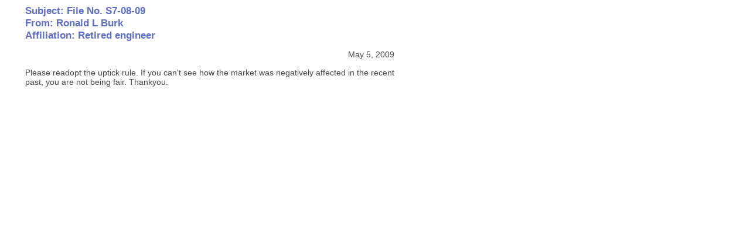

--- FILE ---
content_type: text/html
request_url: https://www.sec.gov/comments/s7-08-09/s70809-1249.htm
body_size: 352
content:
<html>
<head>
<title>Comments of R. Burk on S7-08-09</title>
<meta http-equiv="Content-Type" content="text/html; charset=ISO-8859-1">
<link rel="stylesheet" href="/include/commentletter.css">
</head>
<body bgcolor="#FFFFFF" style="">
<!--
<li>
Ronald L Burk, Retired engineer, Wauwatosa, Wisconsin, May 5, 2009 <a href="/comments/s7-08-09/rlburk4780.htm">(File name: rlburk4780.htm)</a>
<br />&nbsp;</li> 
 
-->
<!--
<tr onMouseOver="this.bgcolor='#E0E0E0'" on MouseOut="this.bgColor='#FFFFFF'" bgcolor="#FFFFFF" valign="top">
<td nowrap>May 5, 2009</td>
<td><a href="/comments/s7-08-09/s70809-nnnn.htm" class="subCat9">Ronald L Burk, Retired engineer, Wauwatosa, Wisconsin</a></td></tr>
 
-->
<h2>Subject: File No. S7-08-09<br />
From: Ronald L Burk<br />
Affiliation: Retired engineer</h2>

<p class="right">
May 5, 2009</p>
<p>Please readopt the uptick rule. If you can't see how the market was negatively affected in the recent past, you are not being fair. Thankyou.</p>
</body>
</html>
